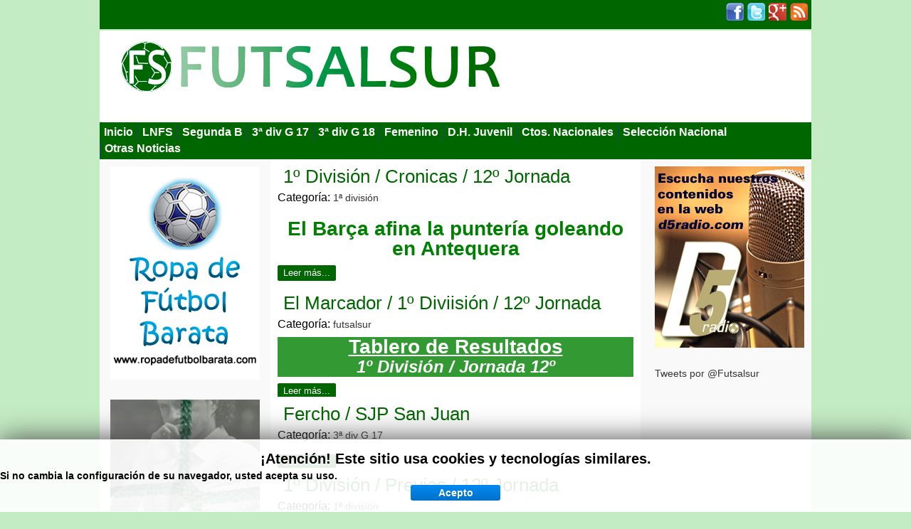

--- FILE ---
content_type: text/css
request_url: http://www.futsalsur.es/modules/mod_cookiesaccept/screen.css
body_size: 787
content:
#ca_banner {
    position: fixed!important;
    z-index: 16777270;
    width: 100%!important;
    height: 80px;
    background: url('img/przez.png');
    text-align: center;
    border-width: 1px 0 1px 0!important;
    border-style: solid!important;
    border-color: #fff!important;
    display: none;
    box-shadow: 0 0 40px #444;
    padding: 10px 0;
    left: 0;
    right: 0;
	float:none!important;
	text-shadow:none;
	border-radius: 0!important;
	margin: 0 auto!important;
}
#ca_info {
    background: #fff;
    height: 304px;
    left: 50%;
    margin-left: -350px;
    margin-top: -182px;
    margin-bottom:20px;
    position: fixed;
    top: 50%;
    width: 700px;
    box-shadow:0 0 40px #444;
    z-index:16777271;
    padding:30px;
    box-sizing:border-box;
    display:none;
    border:1px solid #999999
	text-shadow:none;
}
#ca_info .ca_info_close {
    position: absolute;
    top: -15px;
    right: -15px;
    color: #fff;
    font-weight: bold;
    height: 25px;
    width: 25px;
    border-radius: 16px;
    background: #AA0000 url('img/close.png');
    text-align: center;
    line-height: 1.3em;
    font-size: 18px;
    cursor:pointer;
}
#ca_info_plus {
    box-sizing:border-box;
    overflow: auto;
    height: 254px;
    padding-right:10px;
	color:#000;
	text-align:left;
}
#ca_info_plus  p{
	color:#000;
	text-align:left;
	font-size:12px;
}

#ca_banner p,#ca_banner h2 {
    margin:4px 0;
    padding:0;
    line-height:1.2em;
	color:#000;
	float:none!important;
}
#ca_banner h2 {
    font-size:20px;
    font-weight:bold;
}
#ca_banner p {
    font-size:14px
}

#ca_banner p span {
    text-decoration:underline;
    color:#0089F2;
    cursor: pointer;
    font-weight: bold;
	float:none!important;
}
#ca_banner .accept {
    cursor:pointer;
    font-size:14px;
    margin:5px auto;
    width:120px;
    background: #0089f2;
    padding:3px;
    border-radius:3px;
    text-shadow:1px 1px 0 #0072ca;
    color:#fff;
    background-image: -webkit-linear-gradient(#0089F2 0%, #0072ca 100%);
    background-image: -moz-linear-gradient(#0089F2 0%, #0072ca 100%);
    background-image: -o-linear-gradient(#0089F2 0%, #0072ca 100%);
    background-image: -webkit-gradient(linear, 0 0, 0 100%, from(#0089F2), to(#0072ca));
    background-image: linear-gradient(#0089F2 0%, #0072ca 100%);
	float:none!important;
}
#ca_banner .accept:hover {
    box-shadow:0 0 15px #000;
}

--- FILE ---
content_type: text/css
request_url: http://www.futsalsur.es/templates/qtw/css/template.css
body_size: 6616
content:
/**
 * @subpackage  QTW v1.0 HM04J2.5
 * @author      SSN (www.quierestuweb.com)
 * @date        2012-12-26
 * @package     Joomla
 * @copyright   Copyright (C) 2012-2012 Quieres tu web. All rights reserved.
 * @license    GNU General Public License version 2 or later; see LICENSE.txt
*/


/* http://meyerweb.com/eric/tools/css/reset/ 
   v2.0 | 20110126
   License: none (public domain)
*/

html, body, div, span, applet, object, iframe,
h1, h2, h3, h4, h5, h6, p, blockquote, pre,
a, abbr, acronym, address, big, cite, code,
del, dfn, em, img, ins, kbd, q, s, samp,
small, strike, strong, sub, sup, tt, var,
b, u, i, center,
dl, dt, dd, ol, ul, li,
fieldset, form, label, legend,
table, caption, tbody, tfoot, thead, tr, th, td,
article, aside, canvas, details, embed, 
figure, figcaption, footer, header, hgroup, 
menu, nav, output, ruby, section, summary,
time, mark, audio, video {
  margin: 0;
  padding: 0;
  border: 1;
  font-size: 100%;
  font: inherit;
  vertical-align: baseline;
}
/* HTML5 display-role reset for older browsers */
article, aside, details, figcaption, figure, 
footer, header, hgroup, menu, nav, section {
  display: block;
}
body {
  line-height: 1.1;
}
ol, ul {
  list-style: none;
}
blockquote, q {
  quotes: none;
  
}
blockquote:before, blockquote:after,
q:before, q:after {
  content: '';
  content: none;
 
}
table {
  border-collapse: collapse;
  border-spacing: 0;
}

/**  General **/

* {
  margin: 0;
}

html {
  overflow-y: scroll;
}

body {
  text-align: left;
  font-family: Calibri, Arial,'Helvetica Neue', Helvetica, sans-serif;
  font-size: 13px;
  line-height: 16px;
  color: #000000;
  background-color: #c4ecc4;
}

a {
  font-family: Calibri, Arial,'Helvetica Neue', Helvetica, sans-serif;
  font-size: 14px;
  line-height: 16px;
  color: #333333;
  text-decoration: none;
}

a:hover {
  color: #006600;
  text-decoration: underline;
}

img {
  border-style: none;
  margin-bottom: 12px;
}

em, i {
  font-style: italic;
}

strong, b {
  font-weight: bold;
}

p {
  line-height:0.8em;
  margin:0px 0;
  text-align:justify;
}

h1 {
  font-family: Calibri, 'Helvetica Neue', Helvetica, Arial, sans-serif;
  //**font-weight: 400px;**//
  font-weight: bold;
  line-height:1em;
  color: #2c3a85;
  font-size: 28px;
  margin-bottom: 12px;
}

h1 a {
  color: #7d0d18;
  text-decoration: none;
}

h1 a:hover {
  color: #333333;
  text-decoration: none;
}

h2 {
  font-family: Calibri,'Helvetica Neue', Helvetica, Arial, sans-serif;
  font-weight: 400;
  color: #006600;
  padding-left: 8px;
  padding-right: 8px;
  margin-bottom: 8px;  
}

h2 a {
  color: #006600;
  line-height: 28px;
  font-size: 26px;
  text-decoration: none;
}

h2 a:hover {
  color: #fff;
  background-color: #006600;
  padding-left: 8px;
  padding-right: 8px;
  text-decoration: none;
}

h3 {
  font-family: 'Helvetica Neue', Helvetica, Arial, sans-serif;
  font-weight: 400;
  line-height: 1.1em;
  color: #333333;
  font-size: 18px;
  margin-bottom: 6px;
}

h3 a {
  color: #333333;
  text-decoration: none;
}

h3 a:hover {
  color: #2c3a85;
  text-decoration: none;
}

.moduletable h3 {
  font-family: calibri, 'Helvetica Neue', Helvetica, Arial, sans-serif;
  font-weight: 400;
  color: #333333;
  font-size: 22px;
  margin-bottom: 26px;
}

h4 {
  font-family: 'Helvetica Neue', Helvetica, Arial, sans-serif;
  font-weight: 600;
  color: #333333;
  font-size: 14px;
}

h5 {
  font-family: calibri, 'Helvetica Neue', Helvetica, Arial, sans-serif;
  font-weight: 300;
  color: #006600;
  font-size: 16px;
}

h6 {
  font-family: 'Helvetica Neue', Helvetica, Arial, sans-serif;
  font-weight: 600;
  font-size: 13px;
}

ul, ol {
  list-style-position: outside;
  list-style-type: square;
  padding-left: 30px;
  margin-top: 6px;
  margin-bottom: 6px;
}

hr {
  border: 0;
  color: #a6a6a6;
  background-color: #a6a6a6;
  height: 1px;
  margin-top: 5px;
  margin-bottom: 5px;
}

.tip {
  font-size:0.9em;
  text-align:left;
  line-height: 1.2em;
  padding:3px;
  max-width:400px
}

.tip-title {
  font-weight:bold;
}

#wrapper {
  display: block;
  padding: 0;
  min-width: 1052px;
}

/** Buttoms **/

#login-form input.button,
#member-profile button.validate,
#member-registration button.validate,
#user-registration button.validate,
.logout button,
.login button,
#searchForm button,
#contact-form button.validate,
#mailto-window button {
  font-family: calibri,'Helvetica Neue', Helvetica, Arial, sans-serif; font-weight: 400;
  font-size: 12.5px;
  color: #fff;
  background-color: #c0c0c0;
  border: 0px;
  padding: 4px;
  padding-left: 12px;
  padding-right: 12px;
  margin-left: 0px;
  margin-top: 5px;
}

#login-form input.button:hover,
#member-profile button.validate:hover,
#member-registration button.validate:hover,
#user-registration button.validate:hover,
.logout button:hover,
.login button:hover,
#searchForm button:hover,
#contact-form button.validate:hover,
#mailto-window button:hover {
  color: #fff;
  text-decoration: none;
  background-color: #006600;
}

.readmore a {
  font-family: Calibri, 'Helvetica Neue', Helvetica, Arial, sans-serif; font-weight: 400;
  font-size: 12.5px;  
  text-decoration: none;
  margin-top: 15px;
  color: #ffffff;
  background-color: #006600;
  border-radius: 2px;
  padding: 4px;
  padding-left: 8px;
  padding-right: 8px;  
}

.readmore a:hover {
  color: #006600;
  text-decoration: none;
  background-color: #fff;
  border-radius: 2px;
}

/** Header **/

#header {
  width: 1000px;
  margin: auto;
  margin-top: 2px;
  height: 130px;
  margin-bottom: -1px; /* iPhone/iPad fix */
  overflow: auto;
  background-repeat:no-repeat;  
  background-color: #fff;
}

#logo {
  float: left;
  font-family: 'Helvetica Neue', Helvetica, Arial, sans-serif; font-weight: 700;
  font-size: 4.4em;
  line-height: 0.75em;
  letter-spacing: -0.03em;
  color: #ffffff;
  padding-top: 10px;
  padding-left: 25px;
  margin: 0px;
}

#logo a {
  text-decoration: none;
  color: #ffffff;
}

#logo a:hover {
  text-decoration: none;
  color: #ffffff;
}

#logo div.sitedescription {
  font-family: 'Helvetica Neue', Helvetica, Arial, sans-serif; font-weight: 400;
  font-size: 0.30em;
  letter-spacing: -0.01em;
  color: #c1c1c1;
  padding-left: 2px;
}

#topnav {
  padding-top: 0px;
  padding-right: 40px;
  font-size: 0.88em;
  float: right;
}

#topnav a {
  text-decoration: none;
  color: #ffffff;
}

#topnav a:hover {
  color: #bbbbbb;
  text-decoration: underline;
}

#topnav h3 {
  display: none;
}

#topnav ul.menu {
  float: right;
  padding-top: 0px;
  padding-bottom: 0px;
  margin-right: -11px;
}

#topnav ul.menu li {
  display: inline;
  padding-left: 12px;
  padding-right: 12px;
  border-left: 1px solid #9e9e9e;
}

#topnav ul.menu li:first-child {
  border: 0;
}

#search {
  clear: right;
  float:right;
  margin-top: 0px;
  padding-right: 0px;
  width: 240px;
}

#mod-search-searchword {
  background-image:url(../images/search.png);
  background-repeat:no-repeat;
  background-position: right;
  margin-top: 6px;
  padding: 6px;
  width: 80%;
  border: 1px solid #c3c3c3;
  outline: none;
}

/** Menusup **/ 
  
#menusup {
  margin: 0;
  width: 550px;
  padding-left: 8px;
  padding-top: 15px;
  font-family: 'Agency fb','Helvetica Neue', Helvetica, Arial, sans-serif; font-weight: 400;
  font-size: 1.4em;
  color: #2c3a85;
  background-color: #f3f3f3;
  overflow: auto;
}

#menusup ul { 
  float: left;
  padding: 0;
  padding-top: 3px;
  padding-bottom: 3px;  
  margin: 0;
  list-style: none;
  background-color: #f3f3f3;
}

#menusup a {
  display: block;
  color: #2c3a85;
  padding-top: 0px;
  padding-bottom: 0px;
  padding-left: 10px;
  padding-right: 10px;
  margin-left: 10px;
  margin-right: 10px;
  margin-bottom: 1px;
  text-decoration:none;
  text-transform: uppercase;
}

#menusup a:hover {
  color: #2c3a85;
  background-color: #cacfe2;
  text-decoration: none;
  border-radius: 6px;
     
}

#menusup li { 
  float: left;
  border-left: 3px solid #2c3a85;
}

#menusup li:first-child { 
  border-left: 0px solid #000000;
}

/** Topmenu **/

#topmenu {
  margin: auto;
  width: 1000px;
  padding-left: 0px;
  font-family: Calibri, Arial, 'Gill Sans MT','Angecy fb','Helvetica Neue', Helvetica, sans-serif; font-weight: 400;
  font-weight:bold;
  color: #fff;
  background-color: #006600;
  overflow: auto;
}

#topmenu ul { 
  float: left;
  padding: 0;
  padding-top: 3px;
  padding-bottom: 3px;  
  margin: 0;
  list-style: none;
  background-color: #006600;
}

#topmenu a {
  display: block;
  color: #fff;
  font-size: 1.2em;
  padding-top: 3px;
  padding-bottom: 3px;
  padding-left: 3px;
  padding-right: 3px;
  margin-left: 3px;
  margin-right: 3px;
  margin-bottom: 1px;
  text-decoration:none;
  text-transform: none;
}

#topmenu a:hover {
  color: #006600;
  background-color: #fff;
  text-decoration: none;
  boder-radius: 6px;
  
}

#topmenu li { 
  float: left;
  border-left: 1px solid #2c3a85;
}

#topmenu li:first-child { 
  border-left: 0px solid #000000;
}

/** Second-level lists **/

#topmenu li ul { 
  position: absolute;
  font-family: Calibri, Arial, 'Gill Sans MT','Helvetica Neue', Helvetica, sans-serif; font-weight: 400;
  font-size: 0.9em;
  width: 180px;
  left: -999em; /* "display: none" not seen by screen readers */
  border: 0;
  margin-left: 0px;
  z-index:100;
  padding-top: 0px;
  padding-bottom: 0px;  
}

#topmenu li li,
#topmenu li li:first-child {
  border: 0;
  border-top: 1px solid #888888;
  margin-bottom: -1px; /* iPhone/iPad fix */
}

#topmenu li li a,
#topmenu li.active li a {
  width: 180px;
  background-color: #cccccc;
  padding-top: 10px;
  padding-bottom: 10px;
  padding-left: 15px;
  margin: 0;
  text-transform: none;
}

#topmenu li li:first-child {
  margin-top: 2px;
  border: 0;
}

#topmenu li ul a {
  width: 180px;
   color: #006600;
}

#topmenu li li a:hover {
  color: #fff;
  text-decoration: none;
  background-color: #006600;
}

/** Level third and above **/

#topmenu li li li:first-child {
  margin-top: 0px;
}

#topmenu li ul ul { 
  margin: -40px 0 0 200px;
}

#topmenu li:hover ul ul, #topmenu li:hover ul ul ul, #topmenu li.sfhover ul ul, #topmenu li.sfhover ul ul ul {
  left: -999em;
}

#topmenu li:hover ul, #topmenu li li:hover ul, #topmenu li li li:hover ul, #topmenu li.sfhover ul, #topmenu li li.sfhover ul, #topmenu li li li.sfhover ul { /* nested under hovered items */
  left: auto;
}

/** Breadcrumbs **/

#breadcrumbs {
  width: auto;
  font-size: 0.89em;
  text-decoration:none;
  margin-bottom: 10px;
}

#breadcrumbs a {
  color: #006600;
  text-decoration: none;
}

#breadcrumbs a:hover {
  color: #fff;
  text-decoration: underline;
  background-color: #006600;
  border-radius: 6px;
}

/** Content/Menu Wrap/Containers **/

#content-menu_wrap {
  width: 1000px;
  margin: auto;
  margin-bottom: -1px; /* iPhone/iPad fix */
}

#container-leftmenu-content,
#container-rightmenu-content,
#container-3columns-content {
  float: left;
  width: 100%;
  background-color: #ffffff;
}

#container-leftmenu-left,
#container-rightmenu-right,
#container-3columns-right,
#container-3columns-left {
  float: left;
  width: 100%;
  background-color: #f9f9f9;
}

#container-leftmenu-left {
  right: 760px; 
  position: relative;
  border-left: 1px solid #333333;
  
}

#container-3columns-left {
  right: 520px;
  position: relative;
}

#container-rightmenu-content,
#container-3columns-content {
  right: 240px;
  position: relative;
}

#container-leftmenu-content,
#container-rightmenu-right,
#container-3columns-right {
  overflow: hidden;
  position: relative;
}

/** Menus (Left/Right) **/

#leftmenu {
  float: left;
  width: 220px;
  position: relative;
  left: 770px;
  overflow: hidden;
  padding-top: 10px;
  padding-bottom: 10px;
}

#rightmenu {
  float: left;
  width: 190px;
  position: relative;
  left: 390px;
  overflow: hidden;  
  padding-top: 20px;
  padding-bottom: 20px;
}

#content-leftmenu {  
  float: left;
  width: 650px;
  position: relative;
  left: 850px;
  overflow: hidden;
  padding-top: 20px;
  padding-bottom: 20px;
  min-height: 300px;
}

#content-rightmenu {  
  float: left;
  width: 650px;
  position: relative;
  left: 310px;
  overflow: hidden;
  padding-top: 20px;
  padding-bottom: 20px;
  min-height: 300px;  
}

/** 3 Columns **/

#leftmenu-3columns {
  float: left;
  width: 210px;
  position: relative;
  left: 775px;
  overflow: hidden;  
  padding-top: 10px;
  padding-bottom: 10px;
}

#rightmenu-3columns {
  float: left;
  width: 210px;
  position: relative;
  left: 830px;
  overflow: hidden;  
  padding-top: 10px;
  padding-bottom: 10px;
}

#content-3columns { 
  float: left;
  width: 500px;
  position:relative;
  left: 800px;
  overflow: hidden;
  padding-top: 10px;
  padding-bottom: 10px;
  min-height: 400px;  
}

#leftmenu a,
#rightmenu a {
  color: #68686E; 
  text-decoration: none;
  }

#leftmenu a:hover,
#rightmenu a:hover {
  color: #2c3a85; 
  text-decoration: none;
}

#leftmenu ul,
#rightmenu ul {
  padding-left: 0px;
  list-style-type: none;
  margin-left: 0px;
  margin-top: 12px;
  margin-bottom: 20px;
}

#leftmenu ul li,
#rightmenu ul li {
  padding-top: 2px;
  padding-bottom: 2px;
  list-style-type: none;
}

#leftmenu ul li ul,
#rightmenu ul li ul {
  margin-top: 0px;
  margin-bottom: 0px;
}

#leftmenu ul li ul li,
#rightmenu ul li ul li {
  border: 0px;
  padding-bottom: 2px;
  list-style-type: none;
  font-size: 0.98em;
  line-height: 1.6em;
  padding-left: 8px;
}

#leftmenu ul.menu li.current a,
#rightmenu ul.menu li.current a {
  font-weight:bold;
}

#leftmenu ul.menu li.current ul li a,
#rightmenu ul.menu li.current ul li a {
  font-weight:normal;
}

.moduletable {
  overflow: hidden;
  margin-bottom: 16px;
}

.moduletable_menu {
  clear: both;
} 

.moduletable_menu h3 {
  font-family: 'Helvetica Neue', Helvetica, Arial, sans-serif;
  font-weight: 400;
  color: #000000;
  font-size: 22px;
  margin-bottom: 12px;
}

/** Content **/

#content-w1 h3,
#content-w2 h3,
#content-w3 h3 {
  margin-top: 20px;
}

#content-top {
  margin-bottom: 18px;
}

ul.actions {
  margin: 0;
  padding: 0;
  margin-top: -6px;
  margin-bottom: -2px;
  list-style-type: none;
  text-align: right;
}

li.print-icon,
li.email-icon,
li.edit-icon {
  display: inline;
  margin-right: 2px;
}

li.print-icon a,
li.email-icon a,
li.edit-icon a {
  text-decoration: none;
}

dl.article-info {
  clear: both;
  margin-left: 0;
  padding: 0px;
  font-size: 0.88em;
  line-height: 1.3em;
}

.article-info dd, .article-info dd {
  margin-left: 0;
  font-size: 16px;
  margin-bottom: 10px;
}

.article-info-term {
  display:none
}

.categories-list ul {
  list-style-type: none;
  padding-left: 0;
  padding-left: 5px;
  margin-top: 8px;
}

.categories-list ul li {
  list-style-type: none;
  padding-left: 5px;
}

.categories-list dl dt, .categories-list dl dd {
  display: inline;
}

.image-left {
  float: left;
  margin-top: 0pt;
  margin-right: 10px;
  margin-bottom: 4px;
  margin-left: 0pt;
}

.category-desc p img {
  float: left;
  margin-top: 0pt;
  margin-right: 10px;
  margin-bottom: 2px;
  margin-left: 0pt;  
}

.first ul {
  padding-left: 15px;
  padding: 5px;
  
}

.first ul li {
  padding-bottom: 8px;
  padding: 5px;

}

.last ul {
  padding-left: 15px;
  
}

.last ul li {
  padding-top: 10px;
}


.cat-children ul {
  list-style-type: none;
  margin-top: 10px;
  padding-left: 0px;
}

ul#archive-items {
  list-style-type: none;
  margin-top: 10px;
  padding-left: 0px;  
}

.intro ul {
  margin-top: 10px;
  margin-bottom: 20px;
}

fieldset.filters {
  border:solid 0px #ddd;
  margin-top: 5px;
  margin-left: 0px;
  padding-left: 0px;
  margin-right: 0px;
  padding-right: 2px;
}

legend.hidelabeltxt {
  display: none;
}

.items-leading {
  margin-bottom: 20px;
}

.newsfeed ol li {
  margin-top: 10px;
}

.newsfeed ol li img {
  margin-top: -10px;
}

#article-index {
  width:25%;
  float:right;
  border:solid 1px #c0c0c0;
  padding:10px;
  margin-bottom: 10px;
  margin-left: 10px;
  background:#f9f9f9
}

#article-index h3 {
  font-size:1em;
}

#article-index ul {
  list-style-type:disc;
  padding-left: 1.4em;
  color:#666;
}

.pagenavcounter {
  font-weight:bold;
  padding-top: 10px;
  padding-bottom: 10px;
}

/** Tables **/
table {
  border-collapse:collapse
}

tr, td {
  border:solid 1px #c0c0c0
}

table.weblinks,
table.category {
  margin:10px 10px 20px 0px;
  width:100%;
}

table.weblinks td,
table.category td {
  border-collapse:collapse;
  padding:7px;
}

table.weblinks th,
table.category th {
  padding:7px;
  text-align:left
}

td.num {
  vertical-align:top;
  text-align:left;
}

td.hits {
  vertical-align:top;
  text-align:center
}

td p {
  margin:0;
  line-height:1.3em
}

.display-limit,
.filter {
  text-align:right;

}

tr.cat-list-row1 {
  background-color: #f9f9f9;
}

table.weblinks th,
table.newsfeeds th,
table.category th,
table.jlist-table th {
  background: #c0c0c0;
}

table.weblinks th a,
table.newsfeeds th a,
table.category th a,
table.jlist-table th a,
table.weblinks th,
table.newsfeeds th,
table.category th,
table.jlist-table th {
  color:#fff
}

table.category th a img {
  border:solid 0px ;
  display: none;
}

table.category th a:hover {
  color: #2c3a85;
}

table.moduletable td,
table.moduletable tr {
  border:0;
}

/** Pagination **/
.pagenav {
  padding:2px
}

ul.pagenav {
  list-style-type: none;
  margin: 0;
  margin-top: 20px;
  padding: 4px;
  overflow: hidden;
}

li.pagenav-prev a,
li.pagenav-next a {
  font-family: calibri, 'Helvetica Neue', Helvetica, Arial, sans-serif; font-weight: 400;
  font-size: 13.5px;
  color: #fff;
  background-color: #006600;
  border: 0px;
  padding: 4px;
  padding-left: 12px;
  padding-right: 12px;
  margin-left: 0px;  
  text-decoration: none;
} 

li.pagenav-prev a:hover,
li.pagenav-next a:hover {
  color: #006600;
  text-decoration: none;
  background-color: #fff;
}

li.pagenav-prev {
  float: left;
}

 li.pagenav-next {
  float:right
}

.pagination {
  clear: both;
  padding-top:8px;
  padding-bottom:8px;
  border-top:solid 1px #c0c0c0;
}

.pagination ul {
  list-style-type:none;
  margin:0;
  padding:0;
  text-align:left;
}

.pagination li {
  display:inline;
  padding:2px 5px;
  text-align:left;
  margin:0 2px
}

.pagination li.pagination-start,
.pagination li.pagination-next,
.pagination li.pagination-end,
.pagination li.pagination-prev {
  border:0
}

.pagination li.pagination-start,
.pagination li.pagination-start  span {
  padding:0
}

p.counter {
  font-weight:bold;
}

/** Blog **/

.cols-1 {
  display: block;
  float: none !important;
  margin: 0 !important;
}

.cols-2 .column-1 {
  width:48%;
  float:left;
}

.cols-2 .column-2 {
  width:48%;
  float:right;
  margin:0
}

.cols-3 .column-1 {
  float:left;
  width:29%;
  padding:0px 5px;
  margin-right:4%

}

.cols-3 .column-2 {
  float:left;
  width:29%;
  margin-left:0;
  padding:0px 5px
}

.cols-3 .column-3 {
  float:right;
  width:29%;
  padding:0px 5px
}

.items-row {
  overflow:hidden;
  margin-bottom:10px !important;
}

.column-2 {
  width:55%;
  margin-left:40%;
}

.column-3 {
   width:30%
}

.blog-more {
  padding:10px 5px
}

/** Login **/

#login-form fieldset.userdata {
  margin-bottom: 5px;
  margin-top: -15px;
  margin-left: 0px;
  border: 0px;
  font-size: 0.96em;
  float: left;
}

#login-form ul {
  margin-left: 0px;
}

#login-form ul li {
  border: 0px;
  line-height: 1.1em;
  float: left;
  width: 100%;
}

#login-form input.inputbox {
  width: 80%;
  margin-left: 0px;  
  padding: 6px;
  padding-right: 24px;
  border: 1px solid #e2e2e2;
  margin-top: 5px;
  margin-bottom: 5px;
  outline: none;
}

#login-form label {
  display: block;
  margin-left: 0px;  
}

#form-login-remember label {
  float: none;
  width: auto;
  display: inline;
}

#form-login-remember input.inputbox {
  width: auto;
  border: 0;
}

.login fieldset {
  border: 0;
}

.login-fields {
  margin:10px 0
}

.login-fields label {
  float:left;
  width:9em;
}

.login-description,
.logout-description {
  overflow:hidden;
  padding-left:5px;
  margin:20px 0 10px 0
}

.logout-description {
  margin-bottom:20px
}

.validate-username,
.validate-password,
.validate-email,
#jform_name {
  width: 140px;
  margin-bottom: 4px;  
  padding: 6px;
  padding-right: 24px;
  border: 1px solid #e2e2e2;
  outline: none;  
}

/** User profile **/

#users-profile-core,
#users-profile-custom {
  margin:10px 0 15px 0;
  padding:15px;
}

#users-profile-core dt,
#users-profile-custom dt {
  float:left;
  width:12em;
  padding:3px 0;
}

#users-profile-core dd,
#users-profile-custom dd {
  padding:3px 0;
}

#users-profile-core legend,
#users-profile-custom legend,
.profile-edit legend,
.registration legend {
  font-weight:bold
}

#member-profile fieldset,
.registration fieldset {
  margin:10px 0 15px 0;
  padding:15px;
}

.profile-edit form#member-profile fieldset dd,
.registration form#member-registration fieldset dd {
  float:none;
  padding:3px 0;
}

.profile-edit form#member-profile fieldset dd input,
.profile-edit form#member-profile fieldset dd select,
.registration form#member-registration fieldset dd input {
  width: 17em;
}

.profile-edit form#member-profile fieldset dt,
.registration form#member-registration fieldset dt {
  clear: left;
  float: left;
  padding: 5px 5px 5px 0;
  width: 16em;
}

#users-profile-core,
#users-profile-custom {
  border: solid 1px #ccc;
}

#member-profile fieldset,
#member-registration fieldset {
  border: solid 1px #ccc;
}

#user-registration.form-validate fieldset {
  border: solid 0px;
  padding-left: 0;
}

/** Contacts **/

h3.pane-toggler {
  font-size: 1.1em;
  border-top: 1px solid rgb(226,226,226);
  margin-bottom: 2px;
  padding-bottom: 8px;
  padding-top: 8px;
}

h3.pane-toggler-down {
  font-size: 1.1em;
  border-top: 1px solid rgb(226,226,226);
  margin-bottom: 2px;
  padding-bottom: 8px;
  padding-top: 8px;
}

address span {
  display: block;
  font-style: normal;
}

.contact-address img {
  margin-bottom: 10px;
}

.panel .contact-form,
.panel  .contact-miscinfo
{
  padding:10px
}

.contact .panel .contact-form form,
.contact .panel .contact-address
{
  margin:20px 0 0 0
}

#contact-form fieldset {
  border: 0px;
}

#contact-form fieldset dl dt {
  padding-top: 4px;
}

#jform_contact_email_copy-lbl {
  float: left;
  padding-right: 6px;
}

#jform_contact_email_copy {
  margin: 4px;
}

.star {
  color: #cc0000;
}

.tip
{
  border:solid 1px #333;
  background:#ffffcc;
  font-size: 0.86em;
  padding: 5px;
}

/** Search **/

.searchintro {
  font-weight:normal;
  margin:20px 0 20px;
}

.searchintro img {
  border:0px
}

.word {
  border:solid 0px #ccc ;
}

fieldset.word label {
  font-weight: bold;  
  color:#ffffff;

}

.form-limit {
  margin:20px 0 0;
  text-align:right;
  padding:0 10px 0 20px;
}

.highlight {
  font-weight: bold;
}

.ordering-box {
  width:40%;
  float:right;
}

.phrases-box {
  width:60%;
  float:left
}

.only,
.phrases {
  border:solid 1px #c0c0c0;
  margin:10px 0 0 0px;
  padding:15px ;
  line-height:1.3em;
}

label.ordering {
  display:block;
  margin:10px 0 10px 0
}

.word {
  padding:10px 10px 10px 0;
}

.word input {
  font-weight:bold;
  margin:0px 10px 0px 10px;
  padding:4px;
  font-size:1em
}

.word label {
  font-weight:bold
}

fieldset.only label,
fieldset.phrases label {
  margin:0 10px 0 0px
}

.ordering-box label.ordering {
  margin:0 10px 5px 0;
  float:left
}

form .search label {
  display:none
}

.search legend {
  font-weight:bold
}

/** Search results **/

dl.search-results dt.result-title {
  border-top: solid 1px #c0c0c0;
  padding-top: 10px;
  font-weight:bold;
}

dl.search-results dd.result-created {
  padding-top: 6px;
  padding-bottom: 10px;
  color: rgb(170,170,170);
}

dd.result-category {
  padding-top: 6px;
  padding-bottom: 6px;
}

/* Stats */
.stats-module dl {
  margin:10px 0 10px 0
}

.stats-module dt {
  float:left;
    margin:0 10px 0 0;
    font-weight: bold;
}

.stats-module dt,
.stats-module dd {
  padding:2px 0 2px 0
}

/* Syndicate */

a.feed-link {
  margin-top:15px;
  display:block;
  text-decoration:none
}

.feed-link img {
  border:0
}

/** Footer **/

#footer {
  clear: both;
  width: 920px;
  margin: auto;
  padding-top: 10px;
  padding-bottom: 10px;
  padding-left: 40px;
  padding-right: 40px;
  color: #999999;
  background-color: #000000;
}

#footer div.custom hr {
  border: 0;
  color: #a6a6a6;
  background-color: #a6a6a6;
  height: 1px
}

/** Banpubli **/

#banpubli {
  clear: both;
  width: 1000px;
  height: 32px;
  margin: auto;
  padding-top: 4px;
  padding-bottom: 5px;
  padding-left: 0px;
  padding-right: 0px;
  color: #999999;
  background-color: #006600;
}

#banpubli div.custom hr {
  border: 0;
  color: #a6a6a6;
  background-color: #a6a6a6;
  height: 10px
}
/** Box/Banner/Links **/

#box_placeholder {
  clear: both;
  margin: auto;
  overflow: auto;
  padding-top: 20px;
  padding-left: 25px;
  width: 975px;
  color: #999999;
  background-color: #999999;
}

#box_placeholder a:hover {
  color: #bbbbbb;
}

#box_placeholder h1, #box_placeholder h2, #box_placeholder h3  {
  color: #ffffff;
}

#box1 {
  width: 310px;
  margin: 0;
  margin-right: 10px;
  padding: 0;
  float: left;
  border-right: 0px solid #3d3d3d;
}

#box2 {
  width: 310px;
  margin: 0;
  margin-right: 10px;
  padding: 0;
  float: left;
  border-right: 0px solid #3d3d3d;
}

#box3 {
  width: 310px;
  margin: 0;
  padding: 0;
  float: left;
}

/**-- Publi/Links --**/

#pub_placeholder {
  clear: both;
  margin: auto;
  overflow: auto;
  padding-top: 20px;
  padding-left: 40px;
  width: 960px;
  color: #999999;
  background-color: #fff;
}

#pub_placeholder a:hover {
  color: #bbbbbb;
}

#pub_placeholder h1, #pub_placeholder h2, #pub_placeholder h3, #pub_placeholder h4  {
  color: #ffffff;
}

#pub1 {
  width: 213px;
  margin: 0;
  margin-right: 29px;
  padding: 0;
  float: left;
  border-right: 1px solid #3d3d3d;
}

#pub2 {
  width: 213px;
  margin: 0;
  margin-right: 29px;
  padding: 0;
  float: left;
  border-right: 1px solid #3d3d3d;
}

#pub3 {
  width: 213px;
  margin: 0;
  margin-right: 29px;
  padding: 0;
  float: left;
  border-right: 1px solid #3d3d3d;
}

#pub4 {
  width: 213px;
  margin: 0;
  padding: 0;
  float: left;
}

/**-- Pie/Banner/Links --**/

#pie_placeholder {
  clear: both;
  margin: auto;
  overflow: auto;
  padding-top: 20px;
  padding-left: 40px;
  width: 960px;
  color: #999999;
  background-color: #fff;
}

#pie_placeholder a:hover {
  color: #bbbbbb;
}

#pie_placeholder h1, #pie_placeholder h2, #pie_placeholder h3, #pie_placeholder h4  {
  color: #ffffff;
}

#pie1 {
  width: 213px;
  margin: 0;
  margin-right: 29px;
  padding: 0;
  float: left;
  border-right: 1px solid #3d3d3d;
}

#pie2 {
  width: 213px;
  margin: 0;
  margin-right: 29px;
  padding: 0;
  float: left;
  border-right: 1px solid #3d3d3d;
}

#pie3 {
  width: 213px;
  margin: 0;
  margin-right: 29px;
  padding: 0;
  float: left;
  border-right: 1px solid #3d3d3d;
}

#pie4 {
  width: 213px;
  margin: 0;
  padding: 0;
  float: left;
}

/**-- Cajas/Banner/Links --**/

#cajas_placeholder {
  clear: both;
  margin: auto;
  overflow: auto;
  padding-top: 20px;
  padding-left: 40px;
  width: 960px;
  color: #999999;
  background-color: #fff;
}

#cajas_placeholder a:hover {
  color: #bbbbbb;
}

#cajas_placeholder h1, #cajas_placeholder h2  {
  color: #ffffff;
}

#caja1 {
  width: 580px;
  margin: 0;
  margin-right: 15px;
  padding: 0;
  float: left;
  border-right: 1px solid #3d3d3d;
}

#caja2 {
  width: 325px;
  margin: 0;
  padding: 0;
  float: left;
}

/**-- Bansuppubli/Banner/Links --**/

#bansup_placeholder {
  clear: both;
  margin: auto;
  overflow: auto;
  padding-top: 2px;
  padding-left: 0px;
  width: 1000px;
  color: #999999;
  background-color: #fff;
}

#bansup_placeholder a:hover {
  color: #bbbbbb;
}

#bansup_placeholder h1, #bansu_placeholder h2  {
  color: #ffffff;
}

#bansup1 {
  width: 499px;
  margin: 0;
  margin-right: 1px;
  padding: 0;
  float: left;
  border-right: 1px solid #3d3d3d;
}

#bansup2 {
  width: 499px;
  margin: 0;
  padding: 0;
  float: left;
}

/** Copyright **/

#copyright {
  clear: both;
  margin: auto;
  margin-bottom: 20px;
  width: 1000px;
  padding-top: 7px;
  padding-bottom: 7px;
  font-size: 0.88em;
  text-align: center;
  color: #a9a9a9;
  background-color: rgb(243, 243, 243);
}

#copyright a {
  color: #990000;
  text-decoration: none;
}

#copyright a:hover {
  color: #006600;
  text-decoration: none;
}

#copyright img {
  border-style: none;  
}

#copyright div.copy2 {
  text-align: left;
}

/** Editor **/

#adminForm.form-validate fieldset {
  border: solid 1px #999999;
  margin-top: 20px;
  margin-bottom: 20px;
  padding: 8px;
}

#adminForm legend {
  font-weight: bold;
}

.edit.item-page {
  max-width: 660px;
}

.edit.item-page h1 {
  margin-top: 20px;
}


#adminForm.form-validate fieldset div.formelm {
  padding-bottom: 10px;
  display: block;
}

#adminForm.form-validate fieldset div.formelm label,
#adminForm.form-validate fieldset div.formelm input {
  display: inline-block;
}

#adminForm.form-validate fieldset div.formelm label {
  width: 120px;
}

#adminForm.form-validate fieldset div.formelm-area label,
#adminForm.form-validate fieldset div.formelm-area input {
  display: inline-block;
}

#adminForm.form-validate fieldset div.formelm-area label {
  width: 120px;
  vertical-align: top;
}

#adminForm.form-validate fieldset div.formelm-buttons {
  margin-top: -32px;
  padding-bottom: 10px;
  height: 20px;
  float: right;
}

#jform_articletext_tbl.mceLayout {
  clear: both;
}

#editor-xtd-buttons div.button2-left div.readmore a {
  height: 22px;
  line-height: 22px;
  font-size: 11px;
  cursor: pointer;
  margin-top: 5px;
  padding-top: 5px;
  padding-right: 24px;
  padding-bottom: 0pt;
  padding-left: 6px;
  color: #666666;
  text-decoration: underline;
  background-color: #f3f3f3;
}

#editor-xtd-buttons div.button2-left div.readmore a:hover {
  color: #0b55c4;
}

/** Mailto Window **/

#mailto-window {
  padding: 20px;
  width: 340px;
}

#mailto-window h2 {
  padding-bottom: 10px
}

#mailto-window p {
  clear: left;
  padding-top: 20px
}

#mailto-window label {
  padding: 0px;
}

#mailto-window input {
  margin: 4px;
  padding: 6px;
  padding-right: 24px;
  border: 1px solid #e2e2e2;
  outline: none;
}

#mailtoForm div.formelm label,
.formelm input {
  display:inline-block;
}

#mailtoForm div.formelm label {
  width: 80px;
}

#mailtoForm div.formelm input {
  width: 160px;
}

#mailto-window div.mailto-close a {
  display: none;
}

body.contentpane {
  background-color: #ffffff;
}

/** Print Window **/

#main div.item-page {
  margin: 10px;
}

#main div.item-page ul.actions li {
  /* float: right; */
}

body.contentpane,
body.contentpane h1,
body.contentpane h2,
body.contentpane h3,
body.contentpane h4,
body.contentpane h5,
body.contentpane h1 a,
body.contentpane h2 a,
body.contentpane h3 a,
body.contentpane h4 a,
body.contentpane h5 a {
  color: #000000;
}

body.contentpane a:hover {
  color: #000000;
}

/* Slideshow */

#slideshow {
  background-color: #e7e7e7;
  width: 1000px;
  margin: auto;
}

#slides {
  padding: 0px 0 0px 0;
  clear: both;
  position:relative;
}

.slides_container {
  width:1000px;
  height:300px;
  overflow:hidden;
  position:relative;
  z-index: 1;
}

.slides_container a,
.slides_container img {
  display: block;
  width:1000px;
  height:300px;
}

#slides .next,
#slides .prev {
  position:absolute;
  top: 0px;
  left: 0px;
  width:38px;
  height:38px;
  background-image:url(../images/slides_arrows.png);
  z-index:10;
}

#slides .next {
  left:176px;
}

.slides_nav {
  display: none;
}


.slides_nav a.prev {
  background-position: 0 0;
  margin: 181px 0 0 0px;
}

.slides_nav a:hover.prev {
  background-position: 80px 150px;
}

.slides_nav a.next {
  background-position: 160px 0;
  margin: 181px 0 0 786px;
}

.slides_nav a:hover.next {
  background-position: 40px 150px;
}

#slides ul.pagination {
  border: 0;
  position: absolute;
  z-index: 10;
  margin: -36px 0 0 -20px;
}

#slides ul.pagination li {
  float:left;
  margin: 0 -3px 0 0;
  list-style:none;
}

#slides ul.pagination li a {
  display:block;
  width:12px;
  height:0;
  padding-top:12px;
  background: url(../images/slides_arrows.png) 0 160px;
  float:left;
  overflow:hidden;
}

#slides ul.pagination li.current a {
  background: url(../images/slides_arrows.png) 188px 160px;
}


--- FILE ---
content_type: text/plain
request_url: https://www.google-analytics.com/j/collect?v=1&_v=j102&a=137401444&t=pageview&_s=1&dl=http%3A%2F%2Ffutsalsur.es%2F1y2%2F1-division%2Fmatriz-resultados-3%2Fcurve%2F11-dhj-g5-subgrupo-a%2F156-pena-madridista%2F0%2F0.html&ul=en-us%40posix&dt=futsalsur.es&sr=1280x720&vp=1280x720&_u=IEBAAEABAAAAACAAI~&jid=33375306&gjid=229488649&cid=519090052.1765926063&tid=UA-53585198-1&_gid=616922838.1765926063&_r=1&_slc=1&z=492682904
body_size: -284
content:
2,cG-4QNKFMSKQ0